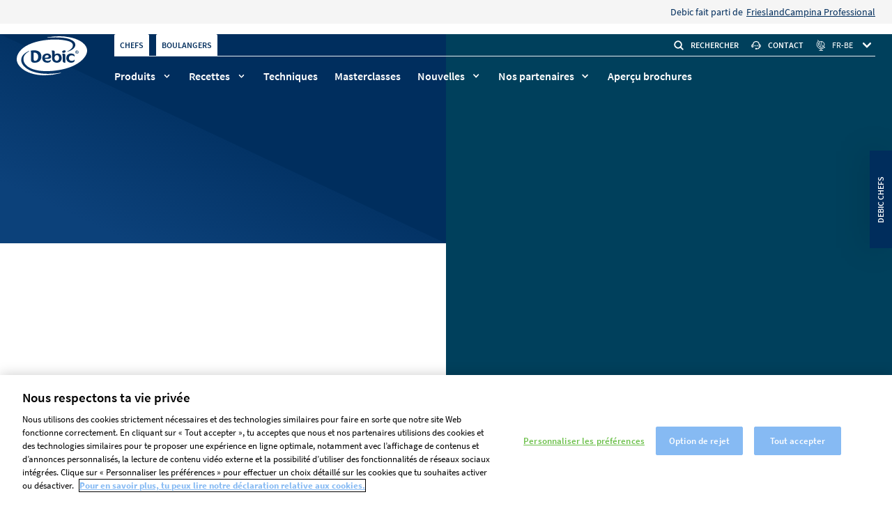

--- FILE ---
content_type: text/html; charset=UTF-8
request_url: https://www.debic.com/fr-be/promotions/entre-de-bonnes-mains-debic
body_size: 13405
content:

<!DOCTYPE html>
<html lang="fr-be" dir="ltr" prefix="og: https://ogp.me/ns#">
  <head>
    <meta charset="utf-8" />
<style>/* @see https://github.com/aFarkas/lazysizes#broken-image-symbol */.js img.lazyload:not([src]) { visibility: hidden; }/* @see https://github.com/aFarkas/lazysizes#automatically-setting-the-sizes-attribute */.js img.lazyloaded[data-sizes=auto] { display: block; width: 100%; }</style>
<meta name="description" content="Nous offrons des conseils, des techniques et des produits de qualité. C&#039;est pourquoi Debic est entre de bonnes mains avec vous, et vous êtes entre de bonnes mains avec nous." />
<link rel="canonical" href="https://www.debic.com/fr-be/promotions/entre-de-bonnes-mains-debic" />
<meta property="og:type" content="website" />
<meta property="og:url" content="https://www.debic.com/fr-be/promotions/entre-de-bonnes-mains-debic" />
<meta name="twitter:card" content="summary_large_image" />
<link rel="alternate" hreflang="x-default" href="http://www.debic.com/en/discover-in-good-hands-chef" />
<link rel="alternate" hreflang="nl" href="https://www.debic.com/nl-nl/promoties/ontdek-in-goede-handen-chef" />
<link rel="alternate" hreflang="nl-be" href="https://www.debic.com/nl-be/promoties/goede-handen-debic" />
<link rel="alternate" hreflang="fr-be" href="https://www.debic.com/fr-be/promotions/entre-de-bonnes-mains-debic" />
<link rel="alternate" hreflang="cs" href="https://www.debic.com/cs-cz/propagace/v-dobrych-rukou-debic" />
<link rel="alternate" hreflang="de" href="https://www.debic.com/de-de/entdecke-in-guten-haenden" />
<link rel="alternate" hreflang="es" href="https://www.debic.com/es-es/campanas/descubre-en-buenas-manos-chef" />
<link rel="alternate" hreflang="fr" href="https://www.debic.com/fr-fr/promotions/entre-de-bonnes-mains-debic" />
<link rel="alternate" hreflang="pl" href="https://www.debic.com/pl-pl/promocje/w-dobrych-rekach-debic" />
<link rel="alternate" hreflang="en" href="http://www.debic.com/en/discover-in-good-hands-chef" />
<link rel="apple-touch-icon" sizes="180x180" href="/sites/default/files/favicons/apple-touch-icon.png"/>
<link rel="icon" type="image/png" sizes="32x32" href="/sites/default/files/favicons/favicon-32x32.png"/>
<link rel="icon" type="image/png" sizes="16x16" href="/sites/default/files/favicons/favicon-16x16.png"/>
<link rel="manifest" href="/sites/default/files/favicons/site.webmanifest" crossorigin="use-credentials"/>
<link rel="mask-icon" href="/sites/default/files/favicons/safari-pinned-tab.svg" color="#5bbad5"/>
<meta name="msapplication-TileColor" content="#da532c"/>
<meta name="theme-color" content="#ffffff"/>
<meta name="favicon-generator" content="Drupal responsive_favicons + realfavicongenerator.net" />
<meta name="Generator" content="Drupal 10 (https://www.drupal.org)" />
<meta name="MobileOptimized" content="width" />
<meta name="HandheldFriendly" content="true" />
<meta name="viewport" content="width=device-width, initial-scale=1.0" />
<script type="application/ld+json">{
    "@context": "https://schema.org",
    "@graph": [
        {
            "breadcrumb": {
                "@type": "BreadcrumbList",
                "itemListElement": [
                    {
                        "@type": "ListItem",
                        "position": 1,
                        "name": "Home",
                        "item": "https://www.debic.com/fr-be"
                    }
                ]
            }
        },
        {
            "@type": "WebSite",
            "@id": "https://www.debic.com/fr-be",
            "name": "Debic",
            "url": "https://www.debic.com/fr-be"
        }
    ]
}</script>
<link rel="icon" href="/sites/default/files/fav_icon_debic_standard_9Jm_icon.ico" type="image/vnd.microsoft.icon" />

    <link rel="preconnect" href="https://www.googletagmanager.com" crossorigin>
    <link rel="preconnect" href="https://cdn.cookielaw.org" crossorigin>
    <link rel="preconnect" href="https://geolocation.onetrust.com" crossorigin>
    <link rel="preload" href="/themes/custom/debic_theme/dist/fonts/SourceSansPro-Regular.woff2" as="font" type="font/woff2" crossorigin="anonymous">
    <meta name="google-site-verification" content="obL6blNZjcgnDvV2Z028lyMl1OupXh0VfhtXUOlVqHI"/>
    <title>Entre de bonnes mains | Debic</title>
    <link rel="stylesheet" media="all" href="/sites/default/files/css/css_q3EEysFNoZAvMOQYvqOlsH9sd4QwhKqY0dzc9vZHmUo.css?delta=0&amp;language=fr-be&amp;theme=debic_theme&amp;include=eJxFi0sOwyAQxS5Ew5GqAZ6AdviIB1KS02fRRlnalr0KedgCUiJofBuwYawuuslH9p-obRTRfMIEuOzfM6HARm1O9OVJg31qrt_7_KPpMiQO6Yl3ecy2al9OMxOC4cGJYp0QFzxSONM" />
<link rel="stylesheet" media="all" href="/sites/default/files/css/css_HDdD1vZ0gUd9AQaUxbWfKN62Poxv1R_jzyJxrZv4FcE.css?delta=1&amp;language=fr-be&amp;theme=debic_theme&amp;include=eJxFi0sOwyAQxS5Ew5GqAZ6AdviIB1KS02fRRlnalr0KedgCUiJofBuwYawuuslH9p-obRTRfMIEuOzfM6HARm1O9OVJg31qrt_7_KPpMiQO6Yl3ecy2al9OMxOC4cGJYp0QFzxSONM" />

    <script src="https://js.hcaptcha.com/1/api.js" async defer></script>


      <script>
        var pageLanguage = 'fr';
      </script>

            <script>
          window.dataLayer = window.dataLayer || [];
          window.dataLayer = [{
              'page': {
                  'pageInfo': {
                      'pageId': '_Campaign landing In good hands 2022 - BE-FR_Campaigns_Debic_Foodservices_be',
                      'pageName': '_Campaign landing In good hands 2022 - BE-FR_Campaigns',
                      'pageURL': 'https://www.debic.com/fr-be/promotions/entre-de-bonnes-mains-debic',
                      'pageBrand': 'Debic',
                      'pageCountry': 'BE',
                      'pageLanguage': 'fr',
                      'pageBU': 'Foodservices',
                      'pageHierarchy': 'Level2',
                      'pageCategory1': 'Campaigns',
                      'pageCategory2': 'Campaign landing In good hands 2022 - BE-FR',
                      'pageCategory3': '',
                      'pageSource': ((typeof window.orientation !== 'undefined') || (navigator.userAgent.indexOf('IEMobile') !== -1)) ? 'mobile' : 'web',
                                      }
              },
              'user': {
                  'userCategory': 'chef',
                  'GACookieId': 'undefined',
                  'userIdSource': 'CRM',
              }
          }];
      </script>
      
    <script>(function(w,d,s,l,i){w[l]=w[l]||[];w[l].push({'gtm.start':new Date().getTime(),event:'gtm.js'});var f=d.getElementsByTagName(s)[0],
              j=d.createElement(s),dl=l!='dataLayer'?'&l='+l:'';j.async=true;j.src=
              'https://www.googletagmanager.com/gtm.js?id='+i+dl;f.parentNode.insertBefore(j,f);
      })(window,document,'script','dataLayer','GTM-WPS5TGT');</script>
      

  </head>
  <body  class="path-node page-node-type-generic-content-page show-chef-baker-popup newsletter-popup header-trans"
    data-page-id="_Campaign landing In good hands 2022 - BE-FR_Campaigns_Debic_Foodservices_be"
    data-page-name="_Campaign landing In good hands 2022 - BE-FR_Campaigns"
    data-page-url="https://www.debic.com/fr-be/promotions/entre-de-bonnes-mains-debic"
    data-page-brand="Debic"
    data-page-country="BE"
    data-page-language="fr"
    data-page-bu="Foodservices"
    data-page-hierarchy="Level2"
    data-page-category1="Campaigns"
    data-page-category2="Campaign landing In good hands 2022 - BE-FR"
    data-page-category3=""
    data-page-instance-id="_Campaign landing In good hands 2022 - BE-FR_Campaigns_Debic_Foodservices_be_production"
    data-version="1,0"
    data-user-id-source="CRM"
    data-user-category="chef"
    data-ga-cookie-id="undefined"
    data-akamai-country-name="United States"
    data-akamai-country-code="US"
        data-date="12.11.D"
    data-page-identifier="4ec90e56bd5c0e3c0b3496496ef0d3e2"
    data-lang-code="fr-be"
    data-lang-prefix="fr-be"
  >
    <noscript><iframe src="https://www.googletagmanager.com/ns.html?id=GTM-WPS5TGT"
                      height="0" width="0" style="display:none;visibility:hidden"></iframe></noscript>
    <a href="#main-content" class="visually-hidden focusable skip-link">
      Skip to main content
    </a>
        
      <div class="dialog-off-canvas-main-canvas" data-off-canvas-main-canvas>
    <header class="header  js-header 2510">
              <div class="region region-above-nav">
    
<nav role="navigation" aria-labelledby="" id="block-topnavigationbe" class="block block-menu navigation menu--top-navigation-be">
          <div class="menu menu--top-header">
    <div class="menu menu--top-header--wrapper">
                                              
  <div  class="menu_link_content menu-link-contenttop-navigation-be view-mode-default wrap">
    
            <div class="clearfix text-formatted field field--name-field-menu-link-prefix field--type-text-long field--label-hidden field__item"><p>Debic fait parti de</p></div>
      
  </div>

                    <a href="https://frieslandcampinaprofessional.com/">FrieslandCampina Professional</a>
                  </div>
  </div>

  </nav>

  </div>

      <div class="wrap">

            <div class="region region-header-logo header__container-logo">
          <a href="/fr-be" title="Home" rel="home" class="header__logo">
      	  <i class="header__logo-i"></i>
    </a>
      <div class="header__search-container">
  <div id="block-customsearchformblock" class="block block-debic-tools block-custom-search-form-block header__search js-search-input">
              <i class="icon icon--search header__input-i"></i>
    <form action="/fr-be/search" method="get" class="js-search-form" accept-charset="UTF-8">
      <div class="form--inline clearfix">
        <div class="header__form-item">
          <input data-drupal-selector="edit-search-api-fulltext" type="text" name="search_api_fulltext" size="30" maxlength="128" class="header__input js-input-field js-search-api" value="" placeholder="Rechercher" autocomplete="off">
        </div>
        <div data-drupal-selector="edit-actions" class="form-actions js-form-wrapper form-wrapper"><input data-drupal-selector="edit-submit-search-page" type="submit" value="Apply" class="button js-form-submit form-submit">
        </div>
      </div>
    </form>
    <button class="header__input-clear js-header-search-clear" aria-label="clear search"><i class="icon icon--clear"></i></button>

      </div>
  <button class="header__search-btn js-search-open"><i class="icon icon--search"></i>Rechercher</button>
</div>

	<div class="header__icons">
        <button class="header__search-btn js-search-open"><i class="icon icon--search"></i><span class="sr-only">Rechercher</span></button>
		<button class="header__open js-open-menu" data-opened="false">
			<span class="header__open-ico"></span>
			<span class="sr-only">Toggle menu</span>
		</button>
	</div>
  </div>

      <div class="quick-search js-quick-search">
        <div class="quick-search__overflow">
          <div class="wrap flex">
            <div class="quick-search__container" id="ac-search-results-container"></div>
                      </div>
        </div>
        <span class="quick-search__overlay js-quick-search-overlay"></span>
      </div>
        <div class="header__container">
      <div class="header__wrapper">
                    <div class="header__top js-header-menu">

    <div id="block-bakerchefswitchblockbefr" class="header__switcher">
  
    
      	<ul class="header__switch-container">
	    		<li class="header__switch-item"><a href="" class="header__switch-link js-change-user-front-role active" data-role="2">Chefs</a></li>
	    		<li class="header__switch-item"><a href="" class="header__switch-link js-change-user-front-role active" data-role="1">Boulangers</a></li>
		</ul>

  </div>
<div class="header__search-container">
  <div id="block-customsearchformblock-2" class="block block-debic-tools block-custom-search-form-block header__search js-search-input">
              <i class="icon icon--search header__input-i"></i>
    <form action="/fr-be/search" method="get" class="js-search-form" accept-charset="UTF-8">
      <div class="form--inline clearfix">
        <div class="header__form-item">
          <input data-drupal-selector="edit-search-api-fulltext" type="text" name="search_api_fulltext" size="30" maxlength="128" class="header__input js-input-field js-search-api" value="" placeholder="Rechercher" autocomplete="off">
        </div>
        <div data-drupal-selector="edit-actions" class="form-actions js-form-wrapper form-wrapper"><input data-drupal-selector="edit-submit-search-page" type="submit" value="Apply" class="button js-form-submit form-submit">
        </div>
      </div>
    </form>
    <button class="header__input-clear js-header-search-clear" aria-label="clear search"><i class="icon icon--clear"></i></button>

      </div>
  <button class="header__search-btn js-search-open"><i class="icon icon--search"></i>Rechercher</button>
</div>
<nav class="header__links">
        
        <ul class="header__links-cont">
          <li class="header__links-item">
        <a href="/fr-be/contactez-nous-debic"><i class="icon icon--support"></i>Contact</a>
      </li>
        </ul>
  


  </nav>
<div class="language-switcher-language-url header__languages" id="block-languageswitcher" role="navigation">
      <button class="header__language-btn js-select-lang">
        <i class="icon icon--lang"></i>
        <span class="header__language-sel">fr-be</span>
        <i class="icon icon--chevron"></i>
      </button><ul class="header__language-list js-language-list"><li class="header__lang">            <div class="header__flag-list">
              <img alt="Nederland flag" src="[data-uri]" data-src="https://www.debic.com/sites/default/files/site_config/netherlands_0.svg" class="lazyload cover-img">
            </div>
                      <a href="https://www.debic.com/nl-nl/promoties/ontdek-in-goede-handen-chef" class="language-link" hreflang="nl">Nederland</a></li><li class="header__lang">            <div class="header__flag-list">
              <img alt="België - Nederlands flag" src="[data-uri]" data-src="https://www.debic.com/sites/default/files/site_config/belgium_1.svg" class="lazyload cover-img">
            </div>
                      <a href="https://www.debic.com/nl-be/promoties/goede-handen-debic" class="language-link" hreflang="nl-be">België - Nederlands</a></li><li class="header__lang">            <div class="header__flag-list">
              <img alt="Belgique - Français flag" src="[data-uri]" data-src="https://www.debic.com/sites/default/files/site_config/belgium_2.svg" class="lazyload cover-img">
            </div>
                      <a href="/fr-be/promotions/entre-de-bonnes-mains-debic" class="language-link is-active" hreflang="fr-be" data-drupal-link-system-path="node/48373" aria-current="page">Belgique - Français</a></li><li class="header__lang">            <div class="header__flag-list">
              <img alt="Česko flag" src="[data-uri]" data-src="https://www.debic.com/sites/default/files/site_config/flag%20cz.svg" class="lazyload cover-img">
            </div>
                      <a href="https://www.debic.com/cs-cz/propagace/v-dobrych-rukou-debic" class="language-link" hreflang="cs">Česko</a></li><li class="header__lang">            <div class="header__flag-list">
              <img alt="Deutschland flag" src="[data-uri]" data-src="https://www.debic.com/sites/default/files/site_config/germany_0.svg" class="lazyload cover-img">
            </div>
                      <a href="https://www.debic.com/de-de/entdecke-in-guten-haenden" class="language-link" hreflang="de">Deutschland</a></li><li class="header__lang">            <div class="header__flag-list">
              <img alt="España flag" src="[data-uri]" data-src="https://www.debic.com/sites/default/files/site_config/spain_0.svg" class="lazyload cover-img">
            </div>
                      <a href="https://www.debic.com/es-es/campanas/descubre-en-buenas-manos-chef" class="language-link" hreflang="es">España</a></li><li class="header__lang">            <div class="header__flag-list">
              <img alt="France flag" src="[data-uri]" data-src="https://www.debic.com/sites/default/files/site_config/france_0.svg" class="lazyload cover-img">
            </div>
                      <a href="https://www.debic.com/fr-fr/promotions/entre-de-bonnes-mains-debic" class="language-link" hreflang="fr">France</a></li><li class="header__lang">            <div class="header__flag-list">
              <img alt="Italia flag" src="[data-uri]" data-src="https://www.debic.com/sites/default/files/site_config/italy_0.svg" class="lazyload cover-img">
            </div>
                      <a href="/it-it" class="language-link" hreflang="it" data-drupal-link-system-path="&lt;front&gt;">Italia</a></li><li class="header__lang">            <div class="header__flag-list">
              <img alt="Malaysia - English flag" src="[data-uri]" data-src="https://www.debic.com/sites/default/files/site_config/flag%20malasya.svg" class="lazyload cover-img">
            </div>
                      <a href="/en-mysg" class="language-link" hreflang="en-my" data-drupal-link-system-path="&lt;front&gt;">Malaysia - English</a></li><li class="header__lang">            <div class="header__flag-list">
              <img alt="Polska flag" src="[data-uri]" data-src="https://www.debic.com/sites/default/files/site_config/poland_0.svg" class="lazyload cover-img">
            </div>
                      <a href="https://www.debic.com/pl-pl/promocje/w-dobrych-rekach-debic" class="language-link" hreflang="pl">Polska</a></li><li class="header__lang">            <div class="header__flag-list">
              <img alt="Other countries - English flag" src="[data-uri]" data-src="https://www.debic.com/sites/default/files/site_config/united-kingdom_0.svg" class="lazyload cover-img">
            </div>
                      <a href="http://www.debic.com/en/discover-in-good-hands-chef" class="language-link" hreflang="en">Other countries - English</a></li><li class="header__lang">            <div class="header__flag-list">
              <img alt="Thailand flag" src="[data-uri]" data-src="https://www.debic.com/sites/default/files/site_config/thailand_svg.svg" class="lazyload cover-img">
            </div>
                      <a href="/th-th" class="language-link" hreflang="th" data-drupal-link-system-path="&lt;front&gt;">Thailand</a></li></ul>
  </div>

  </div>

                            <div class="header__bottom js-header-menu">
                
<div class="header__menu">
  <nav>
              <ul class="header__menu-list">
                              
          <li  class="header__item  header__item--mega-menu js-megamenu-open "><a href="/fr-be/gammes-de-produits" data-drupal-link-system-path="node/1011">Produits</a>
        <div class="header__megamenu megamenu js-megamenu">
                                  <div class="wrap flex">
      <button class="header__close js-megamenu-close">
      <i class="icon icon--chevron"></i>
      Revenir
    </button>
        <div class="megamenu__links">
        <a class="megamenu__title" href="/fr-be/gammes-de-produits">Produits</a>

  <div class="megamenu__wrapper">
    <div class="megamenu__container flex">
                      <div class="megamenu__column">
            <ul>
          <li class="megamenu__main-item">
                    <div class="megamenu__dropdown megamenu__dropdown--collapsed js-megamenu-accordion">
        <div class="megamenu__trigger js-megamenu-trigger">
      <a href="/fr-be/cremes-0">
                  <img class="megamenu__icon"
               src="/sites/default/files/2021-07/cream_0_8.svg"
               alt="Crèmes"
               width="24"
               height="24"
               fetchpriority="low"
          >
                Crèmes
      </a>
              <i class="icon icon--chevron"></i>
          </div>
              <ul class="megamenu__sub-list js-megamenu-body">
                                                                                                                                                                                                                                                                                                            <li>
              <a href="/fr-be/fouetter">Fouetter</a>
            </li>
                                        <li>
              <a href="/fr-be/cuisiner">Cuisiner</a>
            </li>
                                        <li>
              <a href="/fr-be/aerosol">Aérosol</a>
            </li>
                                                            </ul>
      </div>

      </li>
      </ul>

        </div>
                      <div class="megamenu__column">
            <ul>
          <li class="megamenu__main-item">
                    <div class="megamenu__dropdown megamenu__dropdown--collapsed js-megamenu-accordion">
        <div class="megamenu__trigger">
      <a href="/fr-be/beurres">
                  <img class="megamenu__icon"
               src="/sites/default/files/2021-07/butter_8.svg"
               alt="BEURRES"
               width="24"
               height="24"
               fetchpriority="low"
          >
                BEURRES
      </a>
          </div>
          </div>

      </li>
          <li class="megamenu__main-item">
                    <div class="megamenu__dropdown megamenu__dropdown--collapsed js-megamenu-accordion">
        <div class="megamenu__trigger">
      <a href="/fr-be/desserts">
                  <img class="megamenu__icon"
               src="/sites/default/files/2021-07/desserts_8.svg"
               alt="DESSERTS"
               width="24"
               height="24"
               fetchpriority="low"
          >
                DESSERTS
      </a>
          </div>
          </div>

      </li>
          <li class="megamenu__main-item">
                    <div class="megamenu__dropdown megamenu__dropdown--collapsed js-megamenu-accordion">
        <div class="megamenu__trigger">
      <a href="/fr-be/produits/debic-cream-cheese-15-kg">
                  <img class="megamenu__icon"
               src="/sites/default/files/2024-04/cream%20cheese_0.svg"
               alt="Fromage"
               width="24"
               height="24"
               fetchpriority="low"
          >
                Fromage
      </a>
          </div>
          </div>

      </li>
      </ul>

        </div>
          </div>
  </div>

  <div class="megamenu__link">
    <a href="/fr-be/gammes-de-produits">Voir tous les produits</a>
  </div>

    </div>
        <div class="megamenu__promo">
                                
          <div class="header__promo-block js-generic-analytics-block"
      data-category1=""
      data-category2=""
      data-category3=""
      >
                  <div class="header__promo-section">
            Découvrez nos produits
          </div>
                <div class="header__promo-container" style="background-color:#1EE6C0">
          <div class="header__promo-content">
                          <h2 class="header__promo-title title title--category-small">Debic Crème Plus Mascarpone</h2>
                                                  <p class="header__promo-short-desc js-header-promo-short-desc">Debic Crème Plus Mascarpone est le produit polyvalent par excellence pour votre cuisine. Sa saveur riche et sa texture onctueuse en font la base idéale de vos mets salés comme de vos mets sucrés. </p>
                                      <a class="header__promo-cta cta-new cta-new--header cta-new--black" href="/fr-be/produits/debic-creme-plus-mascarpone-1l">
                <span class="sr-only">Découvrez Debic Crème Plus Mascarpone</span>
              </a>
                      </div>

                      <div class="header__promo-img-container">
                            <picture>
                <img class="header__promo-img " src="/sites/default/files/styles/convert_webp/public/2024-03/Cream_Plus_Header_0.jpg.webp?itok=guu4f7s6" alt="Debic Crème Plus Mascarpone" loading="lazy"/>
              </picture>
              </div>
          
        </div>
      </div>
      
                    
          <div class="header__promo-block js-generic-analytics-block"
      data-category1=""
      data-category2=""
      data-category3=""
      >
                <div class="header__promo-container" style="background-color:#8FB4FF">
          <div class="header__promo-content">
                          <h2 class="header__promo-title title title--category-small">Debic Culinaire Original</h2>
                                                  <p class="header__promo-short-desc js-header-promo-short-desc">La crème culinaire n° 1, une crème culinaire extrêmement fiable, suffisamment robuste pour se prêter à toutes sortes d’applications. De nouveau dans la bouteille traditionnelle.</p>
                                      <a class="header__promo-cta cta-new cta-new--header cta-new--black" href="/fr-be/produits/debic-culinaire-original-1l">
                <span class="sr-only">Découvrez Debic Culinaire Original</span>
              </a>
                      </div>

                      <div class="header__promo-img-container">
                            <picture>
                <img class="header__promo-img " src="/sites/default/files/styles/convert_webp/public/2024-03/Cul_header_0.jpg.webp?itok=ZVqxa3D7" alt="Debic Culinaire Original" loading="lazy"/>
              </picture>
              </div>
          
        </div>
      </div>
      
  
  
    </div>
  </div>

                  </div>
      </li>
                                  
          <li  class="header__item  header__item--mega-menu js-megamenu-open "><a href="/fr-be/chercher-recettes" data-drupal-link-system-path="node/35549">Recettes</a>
        <div class="header__megamenu megamenu js-megamenu">
                                  <div class="wrap flex">
      <button class="header__close js-megamenu-close">
      <i class="icon icon--chevron"></i>
      Revenir
    </button>
        <div class="megamenu__links">
        <a class="megamenu__title" href="/fr-be/chercher-recettes">Recettes</a>

  <div class="megamenu__wrapper">
    <div class="megamenu__container flex">
                      <div class="megamenu__column">
            <ul>
          <li class="megamenu__main-item">
                  
  <span class="megamenu__main-title">
          <img class="megamenu__main-icon"
           src="/sites/default/files/2021-07/chefs_8.svg"
           alt="Chefs"
           width="42"
           height="14"
           fetchpriority="low"
      >
              Chefs
      </span>

      <ul class="megamenu__main-sublist">
                                                                                                                                                                                                                                          <li class="megamenu__main-subitem">
            <a href="https://www.debic.com/fr-be/recettes?role=chef&amp;field_dish_category_target_id%5B0%5D=92&amp;field_related_products_ref_target_id=">Amuse-bouches</a>
          </li>
                                <li class="megamenu__main-subitem">
            <a href="/fr-be/recettes?role=chef&amp;field_dish_category_target_id%5B0%5D=2337&amp;field_related_products_ref_target_id=">Crème glaces</a>
          </li>
                                <li class="megamenu__main-subitem">
            <a href="/fr-be/recettes?role=chef&amp;field_dish_category_target_id%5B0%5D=90&amp;field_related_products_ref_target_id=">Desserts</a>
          </li>
                                <li class="megamenu__main-subitem">
            <a href="/fr-be/recettes?role=chef&amp;field_dish_category_target_id%5B0%5D=95&amp;field_related_products_ref_target_id=">Garnitures</a>
          </li>
                                <li class="megamenu__main-subitem">
            <a href="/fr-be/recettes?role=chef&amp;field_dish_category_target_id%5B0%5D=88&amp;field_related_products_ref_target_id=">Gâteaux et tartes</a>
          </li>
                                <li class="megamenu__main-subitem">
            <a href="/fr-be/recettes?role=chef&amp;field_dish_category_target_id%5B0%5D=93&amp;field_related_products_ref_target_id=">Plats principaux</a>
          </li>
                                <li class="megamenu__main-subitem">
            <a href="/fr-be/recettes?role=chef&amp;field_dish_category_target_id%5B0%5D=94&amp;field_related_products_ref_target_id=">Soupes</a>
          </li>
                                              </ul>
  
      </li>
      </ul>

        </div>
                      <div class="megamenu__column">
            <ul>
          <li class="megamenu__main-item">
                  
  <span class="megamenu__main-title">
          <img class="megamenu__main-icon"
           src="/sites/default/files/2021-07/bakerssvg_8.svg"
           alt="Boulangers"
           width="42"
           height="14"
           fetchpriority="low"
      >
              Boulangers
      </span>

      <ul class="megamenu__main-sublist">
                                                                                                                                                                                                                                          <li class="megamenu__main-subitem">
            <a href="/fr-be/recettes?role=baker&amp;field_dish_category_target_id%5B0%5D=92&amp;field_related_products_ref_target_id=">Amuse-bouches</a>
          </li>
                                <li class="megamenu__main-subitem">
            <a href="/fr-be/recettes?role=baker&amp;field_dish_category_target_id%5B0%5D=2337&amp;field_related_products_ref_target_id=">Crème glaces</a>
          </li>
                                <li class="megamenu__main-subitem">
            <a href="/fr-be/recettes?role=baker&amp;field_dish_category_target_id%5B0%5D=90&amp;field_related_products_ref_target_id=">Desserts</a>
          </li>
                                <li class="megamenu__main-subitem">
            <a href="/fr-be/recettes?role=baker&amp;field_dish_category_target_id%5B0%5D=95&amp;field_related_products_ref_target_id=">Garnitures</a>
          </li>
                                <li class="megamenu__main-subitem">
            <a href="/fr-be/recettes?role=baker&amp;field_dish_category_target_id%5B0%5D=88&amp;field_related_products_ref_target_id=">Gâteaux et tartes</a>
          </li>
                                <li class="megamenu__main-subitem">
            <a href="/fr-be/recettes?role=baker&amp;field_dish_category_target_id%5B0%5D=91&amp;field_related_products_ref_target_id=">Viennoiseries</a>
          </li>
                                              </ul>
  
      </li>
      </ul>

        </div>
                      <div class="megamenu__column">
            <ul>
          <li class="megamenu__main-item">
                  
  <span class="megamenu__main-title">
              Thèmes populaires
      </span>

      <ul class="megamenu__main-sublist megamenu__main-sublist--highlight">
                                                                                                                                                                                                                                          <li class="megamenu__main-subitem">
            <a href="/fr-be/recettes/soupe">soupe</a>
          </li>
                                <li class="megamenu__main-subitem">
            <a href="/fr-be/recettes/ambassadeur">ambassadeur</a>
          </li>
                                <li class="megamenu__main-subitem">
            <a href="/fr-be/recettes/takeaway">takeaway</a>
          </li>
                                <li class="megamenu__main-subitem">
            <a href="/fr-be/recettes/p%C3%A2tes">pâtes</a>
          </li>
                                <li class="megamenu__main-subitem">
            <a href="/fr-be/recettes/fruit">fruit</a>
          </li>
                                              </ul>
  
      </li>
      </ul>

        </div>
          </div>
  </div>

  <div class="megamenu__link">
    <a href="/fr-be/recettes">Regardez toutes les recettes</a>
  </div>

    </div>
        <div class="megamenu__promo">
                                
          <div class="header__highlighted-block js-generic-analytics-block"
      data-category1=""
      data-category2=""
      data-category3=""
      >
        
        <a class="header__highlighted-link" href="/fr-be/recettes/ris-de-veau-saute">
                      <div class="header__highlighted-img-container">
              <img src="/sites/default/files/styles/convert_webp/public/2025-01/Kalfszwezerik_header_0.png.webp?itok=l0POodJA" alt="recipe-image" class="header__highlighted-img" loading="lazy">
            </div>
                                <h3 class="header__highlighted-title title title--lister">Ris de veau sauté</h3>
                                                      <p class="header__highlighted-desc">à la crème de moutarde accompagnés d&#039;épinards et de pommes paille</p>
                  </a>
      </div>
      
                    
          <div class="header__highlighted-block js-generic-analytics-block"
      data-category1=""
      data-category2=""
      data-category3=""
      >
        
        <a class="header__highlighted-link" href="/fr-be/recettes/mousse-au-mascarpone">
                      <div class="header__highlighted-img-container">
              <img src="/sites/default/files/styles/convert_webp/public/2025-01/Mascarponemousse_Header_0.png.webp?itok=phDEVMR6" alt="recipe-image" class="header__highlighted-img" loading="lazy">
            </div>
                                <h3 class="header__highlighted-title title title--lister">Mousse au mascarpone</h3>
                                                      <p class="header__highlighted-desc">Aux figues caramélisées, gel Passito, miel et vinaigre balsamique</p>
                  </a>
      </div>
      
  
  
    </div>
  </div>

                  </div>
      </li>
                  
          <li class="header__item">
        <a href="/fr-be/techniques" data-drupal-link-system-path="node/1001">Techniques</a>
      </li>
                  
          <li class="header__item">
        <a href="/fr-be/masterclass-event-overview" data-drupal-link-system-path="node/31429">Masterclasses</a>
      </li>
                                  
          <li  class="header__item  header__item--mega-menu js-megamenu-open "><a href="/fr-be/inspiration" data-drupal-link-system-path="node/24378">Nouvelles</a>
        <div class="header__megamenu megamenu js-megamenu">
                                  <div class="wrap flex">
      <button class="header__close js-megamenu-close">
      <i class="icon icon--chevron"></i>
      Revenir
    </button>
        <div class="megamenu__links">
        <a class="megamenu__title" href="/fr-be/inspiration">Nouvelles</a>

  <div class="megamenu__wrapper">
    <div class="megamenu__container flex">
                      <div class="megamenu__column">
            <ul>
          <li class="megamenu__main-item">
                  <div class="megamenu__simple">
            <a class="megamenu__simple-main" href="/fr-be/inspiration">Inspiration</a>
                    <ul class="megamenu__simple-sublist">
                                                                                                                                                                                                                                                                                                                                                                              <li>
                <a class="megamenu__simple-sublink" href="/fr-be/inspiration-histoires">Histoires</a>
              </li>
                                                <li>
                <a class="megamenu__simple-sublink" href="/fr-be/inspiration-conseils-daffaires">Conseils d&#039;affaires</a>
              </li>
                                                                          </ul>
        </div>

      </li>
      </ul>

        </div>
          </div>
  </div>

  <div class="megamenu__link">
    <a href="/fr-be/inspiration">Lire toutes les articles</a>
  </div>

    </div>
        <div class="megamenu__promo">
                                
          <div class="header__promo-block js-generic-analytics-block"
      data-category1=""
      data-category2=""
      data-category3=""
      >
                  <div class="header__promo-section">
            Regardez les dernières articles
          </div>
                <div class="header__promo-container" style="background-color:#95eadc">
          <div class="header__promo-content">
                          <h2 class="header__promo-title title title--category-small">Debic veut faire la différence</h2>
                                                  <p class="header__promo-short-desc js-header-promo-short-desc">Nous travaillons en permanence à la mise en place d&#039;une chaîne laitière entièrement durable. Découvrez comment Debic s&#039;y prend.</p>
                                      <a class="header__promo-cta cta-new cta-new--header cta-new--black" href="/fr-be/gerer-son-business-de-maniere-durable-conseils-astuces">
                <span class="sr-only">Lisez l&#039;article</span>
              </a>
                      </div>

                      <div class="header__promo-img-container">
                            <picture>
                <img class="header__promo-img " src="/sites/default/files/styles/convert_webp/public/2022-08/FRIE_1175-Europe-Sustainability-640x400_3.jpg.webp?itok=kohEr4vT" alt="Debic veut faire la différence" loading="lazy"/>
              </picture>
              </div>
          
        </div>
      </div>
      
                    
          <div class="header__promo-block js-generic-analytics-block"
      data-category1=""
      data-category2=""
      data-category3=""
      >
                <div class="header__promo-container" style="background-color:#9895ea">
          <div class="header__promo-content">
                          <h2 class="header__promo-title title title--category-small">Être original, gagner du temps et réduire la charge de travail</h2>
                                                  <p class="header__promo-short-desc js-header-promo-short-desc">Le chef primé Daniel Pembert n&#039;a pas chômé ces dernières années.</p>
                                      <a class="header__promo-cta cta-new cta-new--header cta-new--black" href="/fr-be/inspiration/daniel-pembert">
                <span class="sr-only">Lisez l&#039;article</span>
              </a>
                      </div>

                      <div class="header__promo-img-container">
                            <picture>
                <img class="header__promo-img " src="/sites/default/files/styles/convert_webp/public/2025-01/Convenience_header1_0.jpg.webp?itok=AsXJrVgk" alt="Daniel Pembert" loading="lazy"/>
              </picture>
              </div>
          
        </div>
      </div>
      
  
  
    </div>
  </div>

                  </div>
      </li>
                                  
          <li  class="header__item  header__item--mega-menu js-megamenu-open "><a href="/fr-be/meet-our-ambassadors" data-drupal-link-system-path="node/46181">Nos partenaires</a>
        <div class="header__megamenu megamenu js-megamenu">
                                  <div class="wrap flex">
      <button class="header__close js-megamenu-close">
      <i class="icon icon--chevron"></i>
      Revenir
    </button>
        <div class="megamenu__links">
        <a class="megamenu__title" href="/fr-be/meet-our-ambassadors">Nos partenaires</a>



    </div>
        <div class="megamenu__promo">
                                
          <div class="header__promo-block js-generic-analytics-block"
      data-category1=""
      data-category2=""
      data-category3=""
      >
                <div class="header__promo-container" style="background-color:#7b93da">
          <div class="header__promo-content">
                          <h2 class="header__promo-title title title--category-small">Debic ambassadeurs</h2>
                                      <p class="header__promo-desc">S&#039;il y a une chose dont nous sommes particulièrement fiers, ce sont nos ambassadeurs du monde entier, des chefs et des pâtissiers célèbres qui croient en Debic et qui sont toujours heureux de nous aider à raconter notre histoire.</p>
                                                  <a class="header__promo-cta cta-new cta-new--header cta-new--black" href="/fr-be/meet-our-ambassadors">
                <span class="sr-only">Plus d&#039;info</span>
              </a>
                      </div>

                      <div class="header__promo-img-container">
                            <picture>
                <img class="header__promo-img " src="/sites/default/files/styles/convert_webp/public/2025-01/Ambassadors%20Horeca%20Homepage_3_header_1.jpg.webp?itok=kHUdZ-tm" alt="Partners" loading="lazy"/>
              </picture>
              </div>
          
        </div>
      </div>
      
  
  
    </div>
  </div>

                  </div>
      </li>
                  
          <li class="header__item">
        <a href="/fr-be/apercu-brochures" data-drupal-link-system-path="node/47941">Aperçu brochures</a>
      </li>
      </ul>

      </nav>
</div>
<div class="header__promo">
  <nav>
              
        <ul class="header__menu-list">
              <li class="header__item header__item--light header__item--chef">
        <a href="/fr-be/brochures/debic-creme-plus-mascarpone-brochure-chefs" data-drupal-link-system-path="node/69435">TÉLÉCHARGEZ LA BROCHURE GRATUITE</a>
              </li>
              <li class="header__item header__item--light header__item--baker">
        <a href="/fr-be/brochures/un-gateau-festif-pour-chaque-occasion" data-drupal-link-system-path="node/60299">TÉLÉCHARGEZ LA BROCHURE GRATUITE</a>
              </li>
        </ul>
  


      </nav>
</div>

<nav role="navigation" aria-labelledby="" id="block-topnavigationbe-2" class="block block-menu navigation menu--top-navigation-be">
          <div class="menu menu--top-header">
    <div class="menu menu--top-header--wrapper">
                                              
  <div  class="menu_link_content menu-link-contenttop-navigation-be view-mode-default wrap">
    
            <div class="clearfix text-formatted field field--name-field-menu-link-prefix field--type-text-long field--label-hidden field__item"><p>Debic fait parti de</p></div>
      
  </div>

                    <a href="https://frieslandcampinaprofessional.com/">FrieslandCampina Professional</a>
                  </div>
  </div>

  </nav>

  </div>

              </div>
    </div>
      </div>
</header>

<main class="content " id="main-content">
        <div class="region region-above-content">
    <div data-drupal-messages-fallback class="hidden"></div>

  </div>

  
  
              <div class="region region-content">
    <div id="block-debic-theme-content" class="block block-system block-system-main-block">
  
    
      <div class="breadcrumbs breadcrumbs--recipe">
  <a class="breadcrumbs__element" href="https://www.debic.com/fr-be">Home</a>
  <span class="breadcrumbs__element">Entre de bonnes mains | Debic</span>
</div>
    	<div class="existing-content">
				      
<div class="js-generic-analytics-block"
     data-category1=""
     data-category2=""
     data-category3=""
>
  <div class="campaign-header js-campaign-header">
    <div class="campaign-header__main-image">
                            <picture>
                  <source srcset="/sites/default/files/styles/campaign_header_main_mobile/public/2022-07/new_bottle_debic_-_female_chef_3c1ce411-3afd-4845-8e6a-ac0f01568fbd_low-res-1920.jpg.webp?itok=tS77xZQt 1x" media="(max-width: 767px)" type="image/webp" width="288" height="480"/>
              <source srcset="/sites/default/files/styles/campaign_header_main/public/2022-07/new_bottle_debic_-_female_chef_3c1ce411-3afd-4845-8e6a-ac0f01568fbd_low-res-1920.jpg.webp?itok=6ppqgye9 1x" media="(min-width: 768px)" type="image/webp" width="722" height="800"/>
                  
<img loading="eager" width="1920" height="1280" src="/sites/default/files/2022-07/new_bottle_debic_-_female_chef_3c1ce411-3afd-4845-8e6a-ac0f01568fbd_low-res-1920.jpg" alt="New bottle Debic" data-src="/sites/default/files/2022-07/new_bottle_debic_-_female_chef_3c1ce411-3afd-4845-8e6a-ac0f01568fbd_low-res-1920.jpg"/>

  </picture>


  

            <div class="js-campaign-header-background-blue">
      </div>
    </div>

    <div class="campaign-header__bg-pattern">
      <div class="child"></div>
      <div class="child child--absolute"></div>
    </div>
    
    <div class="campaign-header__product-image js-campaign-header-product-image">
              <span class="campaign-header__product-img">              <picture>
                  <source srcset="/sites/default/files/styles/campaign_product_mobile/public/2022-07/creme_brulee_square_low-res-1920.png.webp?itok=HekZ9baM 1x" media="(max-width: 767px)" type="image/webp" width="360" height="360"/>
              <source srcset="/sites/default/files/styles/campaign_product_image/public/2022-07/creme_brulee_square_low-res-1920.png.webp?itok=hvK7jeUF 1x" media="(min-width: 768px)" type="image/webp" width="600" height="600"/>
                  
<img loading="eager" width="750" height="750" src="/sites/default/files/2022-07/creme_brulee_square_low-res-1920.png" alt="Creme brulee square" data-src="/sites/default/files/2022-07/creme_brulee_square_low-res-1920.png"/>

  </picture>


  
 </span>
      
            <div class="campaign-header__cta campaign-header__cta--fill js-campaign-cta">
        <a class="cta cta--fill-blue" href="/fr-be/brochures/entre-de-bonnes-mains-desserts" >
          TÉLÉCHARGER LA BROCHURE GRATUITE
          <svg width="30" height="12" viewBox="0 0 30 12" fill="none" xmlns="http://www.w3.org/2000/svg">
            <path fill-rule="evenodd" clip-rule="evenodd" d="M25.4329 5L22.3653 2.04853C21.8782 1.5799 21.8782 0.820101 22.3653 0.351472C22.8524 -0.117157 23.6421 -0.117157 24.1292 0.351472L30 6L24.1292 11.6485C23.6421 12.1172 22.8524 12.1172 22.3653 11.6485C21.8782 11.1799 21.8782 10.4201 22.3653 9.95147L25.4329 7L0 7L0 5L25.4329 5Z" fill="white"/>
          </svg>
        </a>
      </div>
          </div>


    <div class="campaign-header__content js-campaign-content">
              <span class="campaign-header__label" style="color: #FF8300">Entre de bonnes mains</span>
                    <h1 class="campaign-header__title ">Entre de bonnes mains</h1>
                    <p class="campaign-header__text">Avec Debic, vous êtes entre de bonnes mains pour des conseils, des techniques et des produits de qualité.</p>
      
      <div class="campaign-header__cta">
        <div class="campaign-header__cta--fill campaign-header__cta--fill--desktop">
                  <a class="cta cta--fill-blue" href="/fr-be/brochures/entre-de-bonnes-mains-desserts" >
            TÉLÉCHARGER LA BROCHURE GRATUITE
            <svg width="30" height="12" viewBox="0 0 30 12" fill="none" xmlns="http://www.w3.org/2000/svg">
              <path fill-rule="evenodd" clip-rule="evenodd" d="M25.4329 5L22.3653 2.04853C21.8782 1.5799 21.8782 0.820101 22.3653 0.351472C22.8524 -0.117157 23.6421 -0.117157 24.1292 0.351472L30 6L24.1292 11.6485C23.6421 12.1172 22.8524 12.1172 22.3653 11.6485C21.8782 11.1799 21.8782 10.4201 22.3653 9.95147L25.4329 7L0 7L0 5L25.4329 5Z" fill="white"/>
            </svg>
          </a>
                </div>
        <div class="campaign-header__cta--outline">
                      <a class="cta cta--blue" href="/fr-be/masterclass/debic-desserts-entre-de-bonnes-mains-new">
              REGARDER LA VIDÉO
              <svg width="30" height="12" viewBox="0 0 30 12" fill="none" xmlns="http://www.w3.org/2000/svg">
                <path fill-rule="evenodd" clip-rule="evenodd" d="M25.4329 5L22.3653 2.04853C21.8782 1.5799 21.8782 0.820101 22.3653 0.351472C22.8524 -0.117157 23.6421 -0.117157 24.1292 0.351472L30 6L24.1292 11.6485C23.6421 12.1172 22.8524 12.1172 22.3653 11.6485C21.8782 11.1799 21.8782 10.4201 22.3653 9.95147L25.4329 7L0 7L0 5L25.4329 5Z" fill="#002D5C"/>
              </svg>
            </a>
                  </div>
      </div>
     
    </div>

    
    
  </div>
</div>
  
			</div>


<div class="generic-content" >
  <div class="wrap">
    
  <div class="field field--name-field-page-content field--type-entity-reference-revisions field--label-hidden content-item-block field__items">
            
<div class="promo js-promo-block js-generic-analytics-block "
     data-category1=""
     data-category2=""
     data-category3=""
>
	<div class="promo__wrap promo__wrap--yellow promo__wrap--right">
		              <div class="promo__img-cont">
        
            <div class="field field--name-field-primary-media field--type-entity-reference field--label-hidden field__item">              <picture>
                  <source media="(max-width: 767px)" type="image/webp" width="332" height="291" data-srcset="/sites/default/files/styles/promo_block_primary_mobile/public/2022-08/frie_1580-mockup-brochure-dess_low-res-960%20%281%29_0.png.webp?itok=UXx-2MPL 1x"/>
              <source media="(min-width: 768px)" type="image/webp" width="529" height="464" data-srcset="/sites/default/files/styles/promo_block_primary_desktop/public/2022-08/frie_1580-mockup-brochure-dess_low-res-960%20%281%29_0.png.webp?itok=TVz4ku5o 1x"/>
                  
<img loading="lazy" width="960" height="842" src="/sites/default/files/styles/promo_block_primary_desktop/public/2022-08/frie_1580-mockup-brochure-dess_low-res-960%20%281%29_0.png.webp?itok=TVz4ku5o" alt="" class="lazyload" data-src="/sites/default/files/2022-08/frie_1580-mockup-brochure-dess_low-res-960%20%281%29_0.png"/>

  </picture>


  
</div>
      
      </div>
						<div class="promo__content">
						<span class="title promo__title">Une brochure de recettes qui font gagner du temps</span>
			
						<p class="promo__desc">Gagnez du temps sur la mise en place avec les nouvelles recettes de desserts Debic.</p>
			
						<a class="cta promo__cta" href="/fr-be/decouvrir-desserts-telecharger-formulaire">TÉLÉCHARGEZ LA BROCHURE GRATUITE</a>
			
      
      
		</div>
	</div>
</div>

            
<div class="promo js-promo-block js-generic-analytics-block "
     data-category1=""
     data-category2=""
     data-category3=""
>
	<div class="promo__wrap promo__wrap--dark-blue promo__wrap--left">
		              <div class="promo__img-cont">
        
            <div class="field field--name-field-primary-media field--type-entity-reference field--label-hidden field__item">              <picture>
                  <source media="(max-width: 767px)" type="image/webp" width="332" height="332" data-srcset="/sites/default/files/styles/promo_block_primary_mobile/public/2022-08/desserts_demo_still_creme_brul_low-res-960_3.jpg.webp?itok=38sEK-Na 1x"/>
              <source media="(min-width: 768px)" type="image/webp" width="529" height="529" data-srcset="/sites/default/files/styles/promo_block_primary_desktop/public/2022-08/desserts_demo_still_creme_brul_low-res-960_3.jpg.webp?itok=9rGabT2p 1x"/>
                  
<img loading="lazy" width="960" height="960" src="/sites/default/files/styles/promo_block_primary_desktop/public/2022-08/desserts_demo_still_creme_brul_low-res-960_3.jpg.webp?itok=9rGabT2p" alt="" class="lazyload" data-src="/sites/default/files/2022-08/desserts_demo_still_creme_brul_low-res-960_3.jpg"/>

  </picture>


  
</div>
      
      </div>
						<div class="promo__content">
						<span class="title promo__title">Gagnez du temps avec des desserts</span>
			
						<p class="promo__desc">Il y a beaucoup de temps à gagner lors de la création de desserts. Récupérez votre temps de mise en place en gagnant du temps grâce à ces trucs et astuces intelligents.</p>
			
						<a class="cta promo__cta" href="/fr-be/debic-desserts-inspiration">REGARDEZ NOTRE DÉMO GRATUITE</a>
			
      
      
		</div>
	</div>
</div>

            <div id="video" class="anchor"></div>
            <div class="introduction-text wysiwyg-content js-generic-analytics-block"
     data-category1=""
     data-category2=""
     data-category3=""
>
  <h2>Entre de bonnes mains</h2>

<p>Regardez notre vidéo</p>
</div>

                                        <section class="video js-generic-analytics-block"
              data-category1=""
              data-category2=""
              data-category3=""
      >
      <div id="js-cookie-consent" data-attr-text="Vous voyez ce message car vous n&#039;avez pas accepté nos cookies publicitaires. Si vous souhaitez voir nos vidéos, veuillez modifier vos préférences en matière de cookies." data-attr-button="Préférences de cookies" class="video__wrap js-video-container">
        <div class="video__poster has-cover">
                    <picture>
                          <source media="(max-width: 499px)" srcset="[data-uri]" data-srcset="/sites/default/files/2022-06/in_good_hands_9c3d6441-81b4-4d1d-af2f-ae77007965e1_low-res-1440_1_14.png">
                        <img src="[data-uri]" data-src="/sites/default/files/2022-06/in_good_hands_9c3d6441-81b4-4d1d-af2f-ae77007965e1_low-res-1440_1_13.png" alt="Entre de bonnes mains" data-sizes="auto" class="video-block__img lazyload">
          </picture>
                    
        </div>
                  <button type="button" class="video__button btn-video video-block__btn js-play-video" data-src="23yRpuTwFf8">
            <span class="video-block__ico-play"></span>
            Voir vidéo
          </button>
                    </div>
    </section>
    
              <section class="inspiration-overview js-generic-analytics-block"
      data-category1=""
      data-category2=""
      data-category3="">

              <h2 class="inspiration-overview__title title title--h2">Entre de bonnes mains pour de nouvelles idées</h2>
      
              <div class="inspiration-overview__desc">
          <p><span><span><span><span><span><span>Vous cherchez de nouvelles idées ou de l'inspiration pour votre entreprise ? Retrouvez les conseils et les trucs des chefs professionnels et des boulangers ou pâtissiers dans notre blog.</span></span></span></span></span></span></p>
        </div>
      
              <div class="inspiration-overview__articles js-inspiration-slider swiper-container">
          <div class="inspiration-overview__swiper swiper-wrapper">
                        
  
        

<a href="/fr-be/inspiration/caramelisedvegetables" class="inspiration-article swiper-slide js-inspiration-slide">
  <div class="inspiration-article__img-container">
    <picture>
      <source media="(min-width: 768px)" srcset="[data-uri]" data-srcset="/sites/default/files/2021-07/_00a5853_1440px_5.jpg">
      <img src="[data-uri]" data-src="/sites/default/files/2021-07/_00a5853_1440px_5.jpg" alt="Les légumes caramélisés donnent une saveur supplémentaire" class="inspiration-article__img cover-img lazyload">
    </picture>
  </div>
  <div class="inspiration-article__content">
                    <h3 class="inspiration-article__title title">Les légumes caramélisés donnent une saveur supplémentaire</h3>
                    <p class="inspiration-article__desc text-3">Les légumes caramélisés constituent une base délicieuse pour les soupes végétariennes et les veloutés végétariens. Vous pouvez caraméliser les légumes en utilisant un autocuiseur.</p>
        </div>
</a>

            
  
        

<a href="/fr-be/inspiration/foodforstaff" class="inspiration-article swiper-slide js-inspiration-slide">
  <div class="inspiration-article__img-container">
    <picture>
      <source media="(min-width: 768px)" srcset="[data-uri]" data-srcset="/sites/default/files/2021-02/Food%20for%20staff%201-1440x815_3.png">
      <img src="[data-uri]" data-src="/sites/default/files/2021-02/Food%20for%20staff%201-1440x815_3.png" alt="De la force pour votre équipe" class="inspiration-article__img cover-img lazyload">
    </picture>
  </div>
  <div class="inspiration-article__content">
                    <h3 class="inspiration-article__title title">De la force pour votre équipe</h3>
                    <p class="inspiration-article__desc text-3">Un plat sublime pour votre personnel en seulement 15 minutes. Envie de découvrir comment vous pouvez préparer un plat sain pour seulement 3 euros par personne ?<br />
</p>
        </div>
</a>

            
  
        

<a href="/fr-be/inspiration/booster-votre-business-comment-elaborer-un-menu-attractif" class="inspiration-article swiper-slide js-inspiration-slide">
  <div class="inspiration-article__img-container">
    <picture>
      <source media="(min-width: 768px)" srcset="[data-uri]" data-srcset="/sites/default/files/2020-07/Menu-Engineering_main_1440px_3.png">
      <img src="[data-uri]" data-src="/sites/default/files/2020-07/Menu-Engineering_main_1440px_3.png" alt="Booster votre business : comment élaborer un menu attractif ?" class="inspiration-article__img cover-img lazyload">
    </picture>
  </div>
  <div class="inspiration-article__content">
                    <h3 class="inspiration-article__title title">Booster votre business : comment élaborer un menu attractif ?</h3>
                    <p class="inspiration-article__desc text-3">Votre menu est un outil de communication important. Retrouvez nos conseils pour optimiser l&#039;organisation et la mise en page de votre menu et ainsi booster votre business. <br />
</p>
        </div>
</a>

    
          </div>
          <div class="inspiration-overview__slider-navigation js-inspiration-overview-slider-navigation">
            <span class="inspiration-overview__nav inspiration-overview__nav--prev js-inspiration-overview-prev"></span>
            <span class="inspiration-overview__current-slide js-inspiration-overview-active"></span>
            &nbsp;/&nbsp;
            <span class="inspiration-overview__max-slide js-inspiration-overview-full"></span>
            <span class="inspiration-overview__nav inspiration-overview__nav--next js-inspiration-overview-next"></span>
          </div>
        </div>
      
      
  </section>

            	<div class="existing-content">
				      
  <div class="js-generic-analytics-block"
    data-category1=""
    data-category2=""
    data-category3=""
    >

    <div class="advertisement hide-banner">
      <div class="advertisement__left-side">
                <span class="advertisement__image">              <picture>
                  <source srcset="/sites/default/files/styles/banner_small_image_mobile/public/2022-08/frie_1580-mockup-brochure-dess_low-res-1920_0.png.webp?itok=lzcYrQ-e 1x" media="(max-width: 767px)" type="image/webp" width="80" height="80"/>
              <source srcset="/sites/default/files/styles/bann/public/2022-08/frie_1580-mockup-brochure-dess_low-res-1920_0.png.webp?itok=md9tAmUR 1x" media="(min-width: 768px)" type="image/webp" width="100" height="100"/>
                  
<img loading="eager" width="1200" height="1053" src="/sites/default/files/2022-08/frie_1580-mockup-brochure-dess_low-res-1920_0.png" alt="Brochure desserten" data-src="/sites/default/files/2022-08/frie_1580-mockup-brochure-dess_low-res-1920_0.png"/>

  </picture>


  
</span>
                <div class="advertisement__paragraphs">
                    <p class="advertisement__paragraphs-first #FF8300" style="color:#FF8300">Découvrez les différentes possibilités des desserts Debic</p>
                              <p class="advertisement__paragraphs-second">Téléchargez notre nouvelle brochure d&#039;inspiration</p>
                  </div>
      </div>
      <div class="advertisement__right-side">
        <div class="advertisement__cta">
                <a class="js-cta-qr" href="https://www.debic.com/fr-be/decouvrir-desserts-telecharger-formulaire" >Téléchargez</a>
                </div>
      </div>
    </div>
  </div>
  
			</div>

      </div>

  </div>
</div>

  </div>

  </div>

      
  </main>

<footer class="footer">
  <div class="footer__top">
    <div class="wrap">

                <div class="footer__left">
    

<div id="block-footerleftimagesforbakerandchef" class="footer__container footer__container--left">
  <img class="footer__img footer__img--left lazyload js-role-content" data-role="1" data-src="/sites/default/files/2021-01/bakeryleft.png" src="[data-uri]" alt="Footer left image baker"/>
  <img class="footer__img footer__img--left lazyload js-role-content" data-role="2" data-src="/sites/default/files/2021-01/chefs-footer-img-left_0.png" src="[data-uri]" alt="Footer left image chef"/>
</div>

  </div>

                      <div class="footer__middle">
	  <a href="/fr-be" title="Home" rel="home" class="footer__logo">
    		  <i class="icon icon--logo"></i>
        </a>
    

   	<h2 class="footer__heading">Fait pour les mains de pros</h2>

<nav>
        
              <ul class="footer__menu-list">
              <li class="footer__link">
        <a href="/fr-be/marque-produits-laitiers-premium-professionnels-pour-restauration" data-drupal-link-system-path="node/1460">À propos de Debic</a>
              </li>
          <li class="footer__link">
        <a href="/fr-be/my-home#newsletter" data-drupal-link-system-path="my-home">Inscription à la newsletter</a>
              </li>
          <li class="footer__link">
        <a href="/fr-be/contactez-nous-debic" data-drupal-link-system-path="node/1407">Contact</a>
              </li>
          <li class="footer__link">
        <a href="/fr-be/faq" data-drupal-link-system-path="node/8191">FAQ</a>
              </li>
        </ul>
  


  </nav>

<nav role="navigation" aria-labelledby="" id="block-footermenusocialbelgium" class="block block-menu navigation menu--footer-menu-social-nl-be">
        <ul class="footer__social-list menu-level-0">
            <li class="footer__social">
        <a class="footer__social-link js-social-link" href="https://www.facebook.com/Debic.Belgie" title="Facebook">
          <i class="icon icon--facebook"></i>
        </a>
      </li>
                <li class="footer__social">
        <a class="footer__social-link js-social-link" href="https://www.instagram.com/debic_be/" title="Instagram">
          <i class="icon icon--instagram"></i>
        </a>
      </li>
                <li class="footer__social">
        <a class="footer__social-link js-social-link" href="https://www.youtube.com/user/DebicBelgium" title="YouTube">
          <i class="icon icon--youtube"></i>
        </a>
      </li>
      </ul>

  </nav>

<nav role="navigation" aria-labelledby="" id="block-footermenulegalbelgium" class="block block-menu navigation menu--footer-menu-legal-nl-be">
        
              <ul class="footer__legal">
              <li class="footer__legal-link">
        <a href="/fr-be/avis-non-responsabilite" data-drupal-link-system-path="node/1028">Clause de non-responsabilité</a>
              </li>
          <li class="footer__legal-link">
        <a href="https://privacy.frieslandcampina.com/fr/" target="_blank">Déclaration de confidentialité</a>
              </li>
          <li class="footer__legal-link">
        <a href="https://privacy.frieslandcampina.com/fr/cookies" target="_blank">Politique en matière de cookies</a>
              </li>
        </ul>
  


  </nav>
  
        <ul class="footer__legal">
                        <li class="footer__legal-link cookie-pro">
                <a href="javascript:void(0)" class="optanon-toggle-display" id="cookie-pro">Préférences de cookies</a>
                            </li>
            </ul>
        



<nav role="navigation" aria-labelledby="" id="block-topnavigationbe-3" class="block block-menu navigation menu--top-navigation-be">
          <div class="menu menu--top-header">
    <div class="menu menu--top-header--wrapper">
                                              
  <div  class="menu_link_content menu-link-contenttop-navigation-be view-mode-default wrap">
    
            <div class="clearfix text-formatted field field--name-field-menu-link-prefix field--type-text-long field--label-hidden field__item"><p>Debic fait parti de</p></div>
      
  </div>

                    <a href="https://frieslandcampinaprofessional.com/">FrieslandCampina Professional</a>
                  </div>
  </div>

  </nav>

  </div>

                      <div class="footer__right">
    

<div id="block-footerrightimagesforbakerandchef" class="footer__container footer__container--right">
  <img class="footer__img footer__img--right lazyload js-role-content" data-role="1" data-src="/sites/default/files/2020-03/img-dish3.png" src="[data-uri]" alt="Footer right image"/>
  <img class="footer__img footer__img--right lazyload js-role-content" data-role="2" data-src="/sites/default/files/2020-03/img-dish3_0.png" src="[data-uri]" alt="Footer right image"/>
</div>

  </div>

      
    </div>
  </div>
	</footer>

  </div>

    

          <div class="overlay-sidebar">
        <div class="sidebar">
          <div class="js-cb-close"></div>
            <div class="cb-popup js-cb-close">
              <div class="cb-popup__content">

                                                                
                <button id="js-cb-close-btn" class="cb-close-button js-cb-close-button" type="button"><span class="sr-only">cb-close pop up</span><span class="icon icon--close"></span></button>
                <div class="popup-image">
                                <picture>
                  <source srcset="/sites/default/files/styles/popup_image/public/2022-06/knife_low-res-1920_1.png.webp?itok=Ff_C7Ygv 1x" media="(max-width: 767px)" type="image/webp" width="80" height="45"/>
              <source srcset="/sites/default/files/styles/popup_image/public/2022-06/knife_low-res-1920_1.png.webp?itok=Ff_C7Ygv 1x" media="(min-width: 768px)" type="image/webp" width="80" height="45"/>
                  
<img loading="eager" width="1024" height="576" src="/sites/default/files/2022-06/knife_low-res-1920_1.png" data-src="/sites/default/files/2022-06/knife_low-res-1920_1.png"/>

  </picture>


  

                </div>
                <p class="cb-popup__desc">Vous parcourez la page Debic pour les chefs</p>
                <span class="js-cb-preselected" data-preselected="2"></span>
                <div class="cb-popup__options">
                  <div class="cb-popup__cont js-cb-select js-cb-button-state-first active" data-front-user-role="2">
                    <span class="cb-popup__select">Pour chefs</span>
                  </div>
                  <div class="cb-popup__cont js-cb-select js-cb-button-state-second " data-front-user-role="1">
                    <span class="cb-popup__select">Pour pâtissiers</span>
                  </div>
                </div>
              </div>
            </div>
            <p class="cb-popup__text sidebar-btn sidebar-btn__desktop js-cb-blue-button">Debic chefs</p>
            <p class="cb-popup__text sidebar-btn-m sidebar-btn__mobile js-cb-blue-button-mobile">Debic chefs</p>
        </div>
      </div>
    
    
    
    
    
                  <div class="nl-popup js-nl-popup js-nl-popup-close" data-mobile="0"
     data-popup-delay=""
     data-include-flag="0"
       data-exclude-flag="0"
       data-block-id="167"
     data-block-ranking="1">
  <div class="nl-popup__content js-nl-popup-close">
        <div class="newsletter-block js-generic-analytics-block js-newsletter--167" id="popup-newsletter-167"
         data-category1=""
         data-category2=""
         data-category3="">
      <div class="wrap js-nl-popup-close">
        <div class="newsletter-block__content newsletter-block__content--yellow">
          <div class="nl-popup__sides">
            <div class="nl-popup__left">
              <div class="nl-popup__image">
                                                <picture>
                  <source srcset="/sites/default/files/styles/newsletter_popup_image_mobile/public/2022-06/winter_cod_karen_keygnaert_mai_low-res-1920.png.webp?itok=95OkmxVv 1x" media="(max-width: 767px)" type="image/webp" width="320" height="133"/>
              <source srcset="/sites/default/files/styles/newsletter_popup_image/public/2022-06/winter_cod_karen_keygnaert_mai_low-res-1920.png.webp?itok=nI6nxy_W 1x" media="(min-width: 768px)" type="image/webp" width="386" height="584"/>
                  
<img loading="eager" width="1920" height="1440" src="/sites/default/files/2022-06/winter_cod_karen_keygnaert_mai_low-res-1920.png" alt="Winter Karen" data-src="/sites/default/files/2022-06/winter_cod_karen_keygnaert_mai_low-res-1920.png"/>

  </picture>


  

                              </div>
            </div>
            <div class="nl-popup__right">
                                                <h2 class="title newsletter-block__title js-nl-popup-title" tabindex="0">Laissez-nous vous inspirer !</h2>
                                                  <div class="newsletter-block__desc newsletter-block__rte-container"><ul><li>Recevez chaque mois de nouvelles recettes et techniques par mail.</li><li>Soyez le premier à recevoir des informations sur nos concours, nos événements et nos nouveautés.</li><li>Faites partie de la plus grande communauté de Chefs.</li></ul></div>
                              
                                                                                  
                                                                                                                                                  <form action="/api/recaptcha-forms/handler" method="post" class="newsletter-block__form js-newsletter-form js-captcha-form newsletter-block__form--multiple" data-fill-blank="0" data-response-url="">
                    <input name="newsletter-local-form-id" type="hidden" value="167"/>
                                                                                      <div class="newsletter-block__row">
                        <input  class="path-node page-node-type-generic-content-page show-chef-baker-popup newsletter-popup header-trans newsletter-block__input js-newsletter-email js-newsletter-required" type="email" name="email" value=""  required  placeholder="Complétez votre email"/>
                        <span class="icon icon-delete newsletter-block__err-ico"></span>
                      </div>
                    
                                                                                                                                                                                  <div class="newsletter-block__row">
                        <input class="newsletter-block__input js-newsletter-first-name js-newsletter-required" type="text" name="first_name" id="popup-first_name" required
                               placeholder="Prénom"/>
                        <span class="icon icon-delete newsletter-block__err-ico"></span>
                      </div>
                                                                                                                                                                                                      <div class="newsletter-block__row">
                        <input class="newsletter-block__input js-newsletter-last-name js-newsletter-required" type="text" name="last_name" id="popup-last_name"  required
                               placeholder="Nom"/>
                        <span class="icon icon-delete newsletter-block__err-ico"></span>
                      </div>
                                                              
                    
                                          <div class="newsletter-block__row">
                        
                      </div>
                    
                                                                                                                                                                                  <div class="newsletter-block__row">
                        <input class="newsletter-block__input js-newsletter-company-name js-newsletter-required" type="text" name="company" id="popup-company" required
                               placeholder="Nom de l&#039;entreprise"/>
                        <span class="icon icon-delete newsletter-block__err-ico"></span>
                      </div>
                                                                                                      <input type="hidden" name="segment" value="chef"/>
                    <input type="hidden" name="ga_client_id" class="js-newsletter-ga_client_id" value=""/>
                    <input type="hidden" name="ga_property_id" class="js-newsletter-ga_property_id" value=""/>
                    <input type="hidden" name="utm_source" class="js-newsletter-utm_source" value=""/>
                    <input type="hidden" name="utm_medium" class="js-newsletter-utm_medium" value=""/>
                    <input type="hidden" name="utm_campaign" class="js-newsletter-utm_campaign" value=""/>
                    <input type="hidden" name="utm_content" class="js-newsletter-utm_content" value=""/>
                    <input type="hidden" name="utm_term" class="js-newsletter-utm_term" value=""/>
                                            <input type="hidden" name="h-captcha-sitekey" id="h-captcha-sitekey-popup" value="882fa11b-9065-4935-b5b6-c99480c2d5c4">
  <input type="hidden" name="h-captcha-response" id="h-captcha-response-popup" class="js-hcaptcha-token" value="">
  <input id="form-id-popup" name="form-id" type="hidden" value="newsletter-form"/>
  <input type=hidden name='captcha_settings-popup' value='{"keyname":"","fallback":"true","orgId":"no_org","ts":""}'>
  <input type="hidden" name="g-recaptcha-action" id="g-recaptcha-action-popup" value="newsletter_form">
                                        <button id="167" class="newsletter-block__cta cta cta--fill-blue js-newsletter-submit-popup-btn js-captcha-form" type="submit" data-block="167">ENVOYER</button>
                  </form>
                                    <div class="newsletter-block__message js-newsletter-message-block" data-error-message-invalid="L&#039;adresse email entrée est invalide."
                      data-error-message-no-email="L&#039;adresse email n&#039;est pas renseignée." data-scs-message="S&#039;il vous plait, voyez votre email."></div>
                                      <p class="newsletter-block__terms">J’accepte la <a href="https://privacy.frieslandcampina.com/fr/frieslandcampina-declaration-de-confidentialite/" target="_blank">politique de confidentialité</a>. </p>
                                                              <button id="close-newsletter-popup" class="nl-popup__close js-nl-popup-close" type="button"><span class="sr-only">Close popup</span><span class="icon icon--close"></span></button>
            </div>
          </div>
        </div>
      </div>
    </div>
  </div>
</div>
          
    
    <div class="tc-popup js-tc-close">
      <div class="tc-popup__content">
        <div class="tc-popup__close icon icon--close js-tc-close"></div>
        <div class="tc-popup__wrap js-tc-content-wrapper">
          <div class="loading-spinner">
            <div class="loading-spinner__spinner">
              <div></div>
            </div>
          </div>
        </div>
      </div>
    </div>

        <script type="application/json" data-drupal-selector="drupal-settings-json">{"path":{"baseUrl":"\/","pathPrefix":"fr-be\/","currentPath":"node\/48373","currentPathIsAdmin":false,"isFront":false,"currentLanguage":"fr-be"},"pluralDelimiter":"\u0003","suppressDeprecationErrors":true,"ajaxPageState":{"libraries":"[base64]","theme":"debic_theme","theme_token":null},"ajaxTrustedUrl":[],"lazy":{"lazysizes":{"lazyClass":"lazyload","loadedClass":"lazyloaded","loadingClass":"lazyloading","preloadClass":"lazypreload","errorClass":"lazyerror","autosizesClass":"lazyautosizes","srcAttr":"data-src","srcsetAttr":"data-srcset","sizesAttr":"data-sizes","minSize":40,"customMedia":[],"init":true,"expFactor":1.5,"hFac":0.8,"loadMode":1,"loadHidden":true,"ricTimeout":0,"throttleDelay":125,"plugins":[]},"placeholderSrc":"","preferNative":false,"minified":true,"libraryPath":"\/libraries\/lazysizes"},"data":{"extlink":{"extTarget":true,"extTargetAppendNewWindowDisplay":true,"extTargetAppendNewWindowLabel":"(opens in a new window)","extTargetNoOverride":false,"extNofollow":true,"extTitleNoOverride":false,"extNoreferrer":true,"extFollowNoOverride":false,"extClass":"0","extLabel":"(link is external)","extImgClass":false,"extSubdomains":false,"extExclude":"","extInclude":"","extCssExclude":"","extCssInclude":"","extCssExplicit":"","extAlert":false,"extAlertText":"This link will take you to an external web site. We are not responsible for their content.","extHideIcons":false,"mailtoClass":"0","telClass":"","mailtoLabel":"(link sends email)","telLabel":"(link is a phone number)","extUseFontAwesome":false,"extIconPlacement":"append","extPreventOrphan":false,"extFaLinkClasses":"fa fa-external-link","extFaMailtoClasses":"fa fa-envelope-o","extAdditionalLinkClasses":"","extAdditionalMailtoClasses":"","extAdditionalTelClasses":"","extFaTelClasses":"fa fa-phone","allowedDomains":[],"extExcludeNoreferrer":""}},"hcaptcha_site_key":"882fa11b-9065-4935-b5b6-c99480c2d5c4","csp":{"nonce":"lvLr9_cq6yvXBhVdzKRzTg"},"user":{"uid":0,"permissionsHash":"20734214e4ba0618c5e2819f4441f5983cfb983e69a5de244d28becb018d6312"}}</script>
<script src="/sites/default/files/js/js_Lp8qxrDbpMuPm94IU1Y2g60-SgLB5dERe9jyrjTsHlo.js?scope=footer&amp;delta=0&amp;language=fr-be&amp;theme=debic_theme&amp;include=eJxdilEOwjAMQy9U6JEqr41owTRTmmlsp9-QQEL8WM_PLjK1nLzKU2KBg9jELvcRys9wo07gvzWlpKzdpXsaa_Ncxb4PVY5YM-bTIsnLxToYTmDrj1hsmcHrpwZi3-I7Dp59N_s"></script>


    <script type = "text/plain" class = "optanon-category-4">
    let test = document.getElementsByClassName('cookie-consent')[0];
    let body = document.body;
    body.classList.add("js-iframe-yt-consent");
    let iframe = document.getElementsByClassName('js-iframe-consent')[0];
    jQuery(function($) {
        var oldSrc = $(".js-iframe-consent").attr("src");
        if(oldSrc) {
          var newSrc = oldSrc.replace("autoplay=0", "autoplay=1");
          $(".js-iframe-consent").attr("src", newSrc);
        }
    });
    if (iframe) {
        test.style.display = "none";
        iframe.style.display = "block";
    }
    </script>
  </body>
</html>


--- FILE ---
content_type: image/svg+xml
request_url: https://www.debic.com/sites/default/files/2021-07/butter_8.svg
body_size: 461
content:
<svg width="24" height="24" viewBox="0 0 24 24" fill="none" xmlns="http://www.w3.org/2000/svg">
<path d="M13.8088 17.0992H10.1916C9.57025 17.0992 9.05965 16.6093 9.03526 15.9897L8.74802 8.70067C8.72169 8.04509 9.24701 7.5 9.90395 7.5H14.0964C14.7533 7.5 15.2787 8.04509 15.2527 8.70029L14.9655 15.9893C14.9411 16.6093 14.4305 17.0992 13.8088 17.0992Z" stroke="#002D5C" stroke-width="1.5" stroke-miterlimit="10" stroke-linecap="round" stroke-linejoin="round"/>
<path d="M9.09808 16.3228C8.98465 16.4035 8.85071 16.4591 8.70322 16.48L5.92605 16.8741C5.44874 16.9417 5.00355 16.6214 4.91684 16.1482L3.8995 10.5837C3.80814 10.0834 4.15151 9.60782 4.65592 9.53597L7.87441 9.07934C8.25068 9.02603 8.60335 9.21339 8.78026 9.52167" stroke="#002D5C" stroke-width="1.5" stroke-miterlimit="10" stroke-linecap="round" stroke-linejoin="round"/>
<path d="M4.50591 13.8984L3.02093 14.2658C2.34077 14.4343 1.769 14.9052 1.49879 15.5503C1.35943 15.8833 1.28665 16.2878 1.36601 16.7626L4.91703 16.1468" stroke="#002D5C" stroke-width="1.5" stroke-miterlimit="10" stroke-linecap="round" stroke-linejoin="round"/>
<path d="M14.9026 16.3224C15.016 16.4031 15.15 16.4588 15.2974 16.4796L18.0746 16.8737C18.5519 16.9413 18.9971 16.621 19.0838 16.1478L20.1016 10.5833C20.1929 10.083 19.8495 9.60743 19.3451 9.53558L16.1263 9.07934C15.75 9.02603 15.3973 9.21339 15.2204 9.52167" stroke="#002D5C" stroke-width="1.5" stroke-miterlimit="10" stroke-linecap="round" stroke-linejoin="round"/>
<path d="M19.4944 13.8984L20.9793 14.2658C21.6595 14.4343 22.2313 14.9052 22.5015 15.5503C22.6408 15.8833 22.7136 16.2878 22.6343 16.7626L19.0833 16.1468" stroke="#002D5C" stroke-width="1.5" stroke-miterlimit="10" stroke-linecap="round" stroke-linejoin="round"/>
</svg>


--- FILE ---
content_type: image/svg+xml
request_url: https://www.debic.com/sites/default/files/2021-07/chefs_8.svg
body_size: 143
content:
<svg width="42" height="14" viewBox="0 0 42 14" fill="none" xmlns="http://www.w3.org/2000/svg">
<path d="M4 5.53547C4 5.53547 13.8789 5 23.0435 5V10.087C15.6957 10.087 8.95311 8.48264 4 5.53547Z" stroke="#002D5C" stroke-width="2"/>
<path d="M38.8325 5H26V8.60807H28.1675C30.1417 8.60807 29.6482 10 32.116 10C34.5838 10 34.6254 8.25063 36.0428 8.25063C37.4603 8.25063 37.5451 9.25568 38.8325 9.25568C40.1199 9.25568 41 8.25063 41 7.12784C41 6.00505 40.0129 5 38.8325 5Z" stroke="#002D5C" stroke-width="2"/>
</svg>
